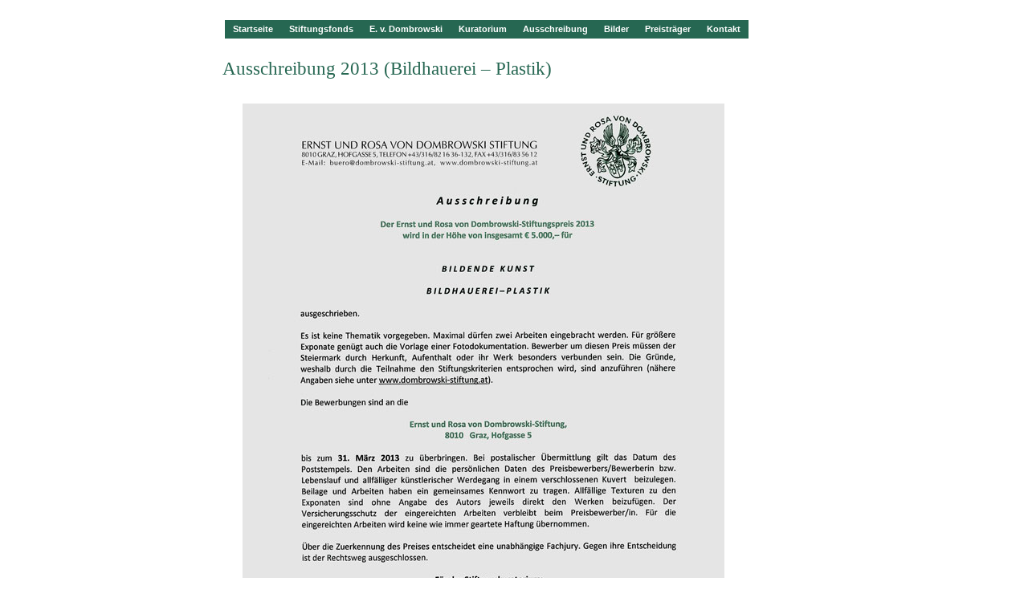

--- FILE ---
content_type: text/html; charset=iso-8859-1
request_url: http://www.dombrowski-stiftung.at/index.php?id=53
body_size: 10368
content:
<!DOCTYPE html
	PUBLIC "-//W3C//DTD HTML 4.0 Transitional//EN">
<html>
<head>
	<meta http-equiv="Content-Type" content="text/html; charset=iso-8859-1" />

<!-- 
	This website is powered by TYPO3 - inspiring people to share!
	TYPO3 is a free open source Content Management Framework initially created by Kasper Skaarhoj and licensed under GNU/GPL.
	TYPO3 is copyright 1998-2008 of Kasper Skaarhoj. Extensions are copyright of their respective owners.
	Information and contribution at http://typo3.com/ and http://typo3.org/
-->

	<base href="http://www.dombrowski-stiftung.at/" />
	<link rel="stylesheet" type="text/css" href="typo3temp/stylesheet_a3bf361a21.css" />
	<link rel="stylesheet" type="text/css" href="fileadmin/dombrowski.css" />
	<link rel="stylesheet" type="text/css" href="typo3conf/ext/rgsmoothgallerylinks/sample.css" />
      <script type="text/javascript">
      //<![CDATA[
      function show(element){
              element.className += "hover";
              }
      function hide(element){
              element.className = element.className = "";
        }
       //]]>
      </script>
	<title>Ausschreibung 2013</title>
	<meta name="generator" content="TYPO3 4.2 CMS" />
	<meta name="AUTHOR" content="Ecotext/Schneeweiß" />
	<script type="text/javascript" src="typo3temp/javascript_93077bb238.js"></script>


</head>
<body bgColor ="#ffffff">



<body class="Gesamtseite">&nbsp;
<a name="top"></a>

<div align="center">

<div id="Kern">
	<P>
	<div id="topnav">
		  <div class="Links"></div>
		  <!-- <div class="clearAll"></div>  -->
		  
		 <div class="Navigationsleiste"><ul class="menu"><li onmouseover="show(this)" onmouseout="hide(this)"><a href="index.php?id=2" onfocus="blurLink(this);"  >Startseite</a></li><li onmouseover="show(this)" onmouseout="hide(this)"><a href="index.php?id=8" onfocus="blurLink(this);"  >Stiftungsfonds</a></li><li onmouseover="show(this)" onmouseout="hide(this)"><a href="index.php?id=3" onfocus="blurLink(this);"  >E. v. Dombrowski</a><ul class="menu"><li onmouseover="show(this)" onmouseout="hide(this)"><a href="index.php?id=35" onfocus="blurLink(this);"  >Lebenslauf</a></li><li onmouseover="show(this)" onmouseout="hide(this)"><a href="index.php?id=34" onfocus="blurLink(this);"  >Preise/Auszeichn.</a></li><li onmouseover="show(this)" onmouseout="hide(this)"><a href="index.php?id=25" onfocus="blurLink(this);"  >Leben und Werk</a></li><li onmouseover="show(this)" onmouseout="hide(this)"><a href="index.php?id=33" onfocus="blurLink(this);"  >Über mein Leben</a></li><li onmouseover="show(this)" onmouseout="hide(this)"><a href="index.php?id=26" onfocus="blurLink(this);"  >Über die Kunst</a></li><li onmouseover="show(this)" onmouseout="hide(this)"><a href="index.php?id=9" onfocus="blurLink(this);"  >Buch zu EvD</a></li></ul></li><li onmouseover="show(this)" onmouseout="hide(this)"><a href="index.php?id=12" onfocus="blurLink(this);"  >Kuratorium</a></li><li onmouseover="show(this)" onmouseout="hide(this)"><a href="index.php?id=28" onfocus="blurLink(this);"  class="active">Ausschreibung</a><ul class="menu"><li onmouseover="show(this)" onmouseout="hide(this)"><a href="index.php?id=84" onfocus="blurLink(this);"  >2026</a></li><li onmouseover="show(this)" onmouseout="hide(this)"><a href="index.php?id=76" onfocus="blurLink(this);"  >2025</a></li><li onmouseover="show(this)" onmouseout="hide(this)"><a href="index.php?id=73" onfocus="blurLink(this);"  >2024</a></li><li onmouseover="show(this)" onmouseout="hide(this)"><a href="index.php?id=72" onfocus="blurLink(this);"  >2023</a></li><li onmouseover="show(this)" onmouseout="hide(this)"><a href="index.php?id=70" onfocus="blurLink(this);"  >2022</a></li><li onmouseover="show(this)" onmouseout="hide(this)"><a href="index.php?id=68" onfocus="blurLink(this);"  >2021</a></li><li onmouseover="show(this)" onmouseout="hide(this)"><a href="index.php?id=65" onfocus="blurLink(this);"  >2020</a></li><li onmouseover="show(this)" onmouseout="hide(this)"><a href="index.php?id=62" onfocus="blurLink(this);"  >2019</a></li><li onmouseover="show(this)" onmouseout="hide(this)"><a href="index.php?id=60" onfocus="blurLink(this);"  >2018</a></li><li onmouseover="show(this)" onmouseout="hide(this)"><a href="index.php?id=59" onfocus="blurLink(this);"  >2016</a></li><li onmouseover="show(this)" onmouseout="hide(this)"><a href="index.php?id=57" onfocus="blurLink(this);"  >2016</a></li><li onmouseover="show(this)" onmouseout="hide(this)"><a href="index.php?id=54" onfocus="blurLink(this);"  >2014</a></li><li onmouseover="show(this)" onmouseout="hide(this)"><a href="index.php?id=53" onfocus="blurLink(this);"  class="active">2013</a></li><li onmouseover="show(this)" onmouseout="hide(this)"><a href="index.php?id=51" onfocus="blurLink(this);"  >2012</a></li></ul></li><li onmouseover="show(this)" onmouseout="hide(this)"><a href="index.php?id=37" onfocus="blurLink(this);"  >Bilder</a><ul class="menu"><li onmouseover="show(this)" onmouseout="hide(this)"><a href="index.php?id=47" onfocus="blurLink(this);"  >Bilder 2010</a></li><li onmouseover="show(this)" onmouseout="hide(this)"><a href="index.php?id=46" onfocus="blurLink(this);"  >Bilder 2009</a></li><li onmouseover="show(this)" onmouseout="hide(this)"><a href="index.php?id=38" onfocus="blurLink(this);"  >Bilder 2008</a></li><li onmouseover="show(this)" onmouseout="hide(this)"><a href="index.php?id=39" onfocus="blurLink(this);"  >Bilder 2007</a></li><li onmouseover="show(this)" onmouseout="hide(this)"><a href="index.php?id=40" onfocus="blurLink(this);"  >Bilder 2004</a></li><li onmouseover="show(this)" onmouseout="hide(this)"><a href="index.php?id=44" onfocus="blurLink(this);"  >Bilder 2003</a></li><li onmouseover="show(this)" onmouseout="hide(this)"><a href="index.php?id=41" onfocus="blurLink(this);"  >Bilder 2002</a></li><li onmouseover="show(this)" onmouseout="hide(this)"><a href="index.php?id=42" onfocus="blurLink(this);"  >Bilder 2000</a></li><li onmouseover="show(this)" onmouseout="hide(this)"><a href="index.php?id=43" onfocus="blurLink(this);"  >Bilder 1998</a></li></ul></li><li onmouseover="show(this)" onmouseout="hide(this)"><a href="index.php?id=4" onfocus="blurLink(this);"  >Preisträger</a><ul class="menu"><li onmouseover="show(this)" onmouseout="hide(this)"><a href="index.php?id=30" onfocus="blurLink(this);"  >Übersicht</a></li><li onmouseover="show(this)" onmouseout="hide(this)"><a href="index.php?id=75" onfocus="blurLink(this);"  >Grein</a></li><li onmouseover="show(this)" onmouseout="hide(this)"><a href="index.php?id=83" onfocus="blurLink(this);"  >Härtel</a></li><li onmouseover="show(this)" onmouseout="hide(this)"><a href="index.php?id=71" onfocus="blurLink(this);"  >Haas</a></li><li onmouseover="show(this)" onmouseout="hide(this)"><a href="index.php?id=69" onfocus="blurLink(this);"  >Flich</a></li><li onmouseover="show(this)" onmouseout="hide(this)"><a href="index.php?id=67" onfocus="blurLink(this);"  >Oppolzer</a></li><li onmouseover="show(this)" onmouseout="hide(this)"><a href="index.php?id=66" onfocus="blurLink(this);"  >Fürntratt</a></li><li onmouseover="show(this)" onmouseout="hide(this)"><a href="index.php?id=61" onfocus="blurLink(this);"  >Fauland-Nerat</a></li><li onmouseover="show(this)" onmouseout="hide(this)"><a href="index.php?id=58" onfocus="blurLink(this);"  >Renhart</a></li><li onmouseover="show(this)" onmouseout="hide(this)"><a href="index.php?id=56" onfocus="blurLink(this);"  >Aldrian</a></li><li onmouseover="show(this)" onmouseout="hide(this)"><a href="index.php?id=55" onfocus="blurLink(this);"  >Lederer</a></li><li onmouseover="show(this)" onmouseout="hide(this)"><a href="index.php?id=52" onfocus="blurLink(this);"  >Stornig</a></li><li onmouseover="show(this)" onmouseout="hide(this)"><a href="index.php?id=50" onfocus="blurLink(this);"  >Johnston</a></li><li onmouseover="show(this)" onmouseout="hide(this)"><a href="index.php?id=48" onfocus="blurLink(this);"  >Kotzina</a><ul class="menu"><li onmouseover="show(this)" onmouseout="hide(this)"><a href="index.php?id=49" onfocus="blurLink(this);"  >Klaras Portrait</a></li></ul></li><li onmouseover="show(this)" onmouseout="hide(this)"><a href="index.php?id=10" onfocus="blurLink(this);"  >Inffeld</a></li></ul></li><li onmouseover="show(this)" onmouseout="hide(this)"><a href="index.php?id=6" onfocus="blurLink(this);"  >Kontakt</a></li></ul></div>
                      </div>
      </div>

<div id="Kern"> <!--  style="background-image: url(http://web6.v132.ncsrv.de/fileadmin/Logo2019-klein.jpg); background-position: right top; background-repeat: no-repeat; background-position: 750px 40px;">
	-->
  
  <div id="KernGesamt">
		<div id="KernLinks">
			</div>

		<div id="KernLinksSpatium">
			</div>

		<div id="KernMitte">
                                           
	<!--  CONTENT ELEMENT, uid:196/image [begin] -->
		<a id="c196"></a>
		<!--  Header: [begin] -->
			<div class="csc-header csc-header-n1"><h1 class="csc-firstHeader">Ausschreibung 2013 (Bildhauerei – Plastik)</h1></div>
		<!--  Header: [end] -->
			
		<!--  Image block: [begin] -->
			<div class="csc-textpic csc-textpic-left csc-textpic-above"><div class="csc-textpic-imagewrap"><dl class="csc-textpic-image csc-textpic-lastcol" style="width:600px;"><dt><a href="fileadmin/Bilder/Ausschreibungen/Dombrowski-Stiftung-Ausschreibung-2013.pdf" ><img src="uploads/pics/Dombrowski-Stiftung-Ausschreibung-2013.jpg" width="600" height="842" border="0" alt="Aufruf der höherauflösenden PDF-Datei durch Anklicken" /></a></dt></dl></div></div><div class="csc-textpic-clear"><!-- --></div>
		<!--  Image block: [end] -->
			
	<!--  CONTENT ELEMENT, uid:196/image [end] -->
		
			  </DIV>

		<div id="KernRechtsSpatium">
			</div>

		<div id="KernRechts">
                                         <div class="Bild">
			
			</div>
                                         <P></P>
			</div>

		</div>

	</div>

	

<div id="Kern">&nbsp;
</div>

<div id="Kern">

       <div class="Fusszeile">
              <p>Ernst und Rosa von Dombrowski Stiftungsfonds, A-8010 Graz,<br>EMail: <a href="mailto:buero@dombrowski-stiftung.at">buero@dombrowski-stiftung.at</a>, <a href="http://web6.v132.ncsrv.de/index.php?id=7">Impressum</a>
              </div>

       </div>

</div>







<script src="typo3conf/ext/rgsmoothgallerylinks/sample.js" type="text/javascript"></script>
</body>
</html>

--- FILE ---
content_type: text/css
request_url: http://www.dombrowski-stiftung.at/fileadmin/dombrowski.css
body_size: 10818
content:
<style type="text/css">

img {
   border: none;
   }

DIV.csc-textpic-imagewrap { padding: 0; margin-top:10px; margin-bottom:6px;}



/*MENUE */
ul.menu, ul.menu ul {
    list-style-type: none;
    font-weight: bold;
    color: white;
}

ul.menu a {
    display: block;
    padding: 5px 10px 5px 10px;
    font-weight: bold;
    color: white;
}

ul.menu li {
    padding: 0;
    margin: 0;
    float: left;
    border-top: 1px solid white;
    height: 23px;
    color: white;
    font-weight: bold;
    background-color: #266752;
}

/* Links auf Hauptpunkten sollen die Hintergrundfarbe ändern */
ul.menu li.hover, ul.menu li:hover {
    background-color: #69a796;
    color: white;
}

/* Links auf Hauptpunkten sollen die Hintergrundfarbe ändern: Activer Link */
ul.menu li.active, ul.menu li:active {
    background-color: #af3f36;
    color: white;
}

/* Für Unterpunkte keine Float-Eigenschaft */
ul.menu ul li {
    float:none;
    background-color: transparent;
    color: white;
}

/* Links auf Unterpunkten sollen die Hintergrundfarbe ändern */
ul.menu ul li.hover, ul.menu ul li:hover {
    background-color: #69a796;
    color: white;
}

/* Links auf Unterpunkten sollen die Hintergrundfarbe ändern */
ul.menu ul li.active, ul.menu ul li:active {
    background-color: #af3f36;
    color: white;
}

/* Links auf Unterpunkten sollen die Hintergrundfarbe ändern */
ul.menu ul li.focus, ul.menu ul li:focus {
    background-color: #af3f36;
    color: white;
}

/* Zweite Ebene */
        ul.menu ul {
              margin:0;
              padding: 0;
              position: absolute;
              background-color: #69a796;
              border-bottom: 1px solid #464b63;
              display: none;
              width: 130px;
              margin-left: 20px;
              margin-top: -2px;
              color: white;
     }

   /* Zweite Ebene anzeigen */
       ul.menu li.hover ul, ul.menu li:hover ul  {
               display: block;
               color: white;
               background-color: #69a796;
               border-bottom: 1px solid #464b63;
   }

/* Dritte Ebene */
   ul.menu li.hover ul ul, ul.menu li:hover ul ul {
              display: none;
              margin-left: 50px; /* Breite eines Listenelements - Überlagerung */
              margin-top: -10 px; /* Höhe eines Listenelements */
              color: white;
        }

   /* Dritte Ebene anzeigen */
       ul.menu li.hover ul li.hover ul, ul.menu li:hover ul li:hover ul {
              display: block;
              color: white;
   }


/* Vierte Ebene */
     ul.menu li.hover ul li.hover ul ul, ul.menu li:hover ul li:hover ul ul {
              display: none;
              color: white;
    }

   /* Vierte Ebene anzeigen */
       ul.menu li.hover ul li.hover ul li.hover ul , ul.menu li:hover ul li:hover ul li:hover ul {
              display: block;
   }
/*MENUE ENDE */

span {display:inline;}


body {
	font-family: Verdana,  Helvetica, Arial, sans-serif; 
	font-size:11px; color: black;
	background-color:white;
	margin:0px;
	padding:0px;
}

a, a:link, a:visited, a:internal-link, a:download{
	color:#734b4b;
	font-weight:bold;
}

a, a:active {
	color:#d8201c;
	font-weight:bold;
}

a, a:hover {
	color:#af3f36b;
	font-weight:bold;
}

.seite {
  color: #213B6E;
}

.fettschwarz {
  color: black;
  }

body a:link, a:visited  {
	font-family: Verdana, Helvetica, Arial, sans-serif;
	color:#734b4b;
	font-weight:bold;
	text-decoration:none;
}

body a:active {
	font-family: Verdana, Helvetica, Arial, sans-serif;
	color:#d8201c;
	font-weight:bold;
	text-decoration:none;
}

body a:hover {
	color:#af3f36;
	text-decoration:none;
}

body a:active {
	color:#d8201c;
	text-decoration:none;
}

#Kern{
	clear:both;
	width:800px;
	padding:0px;
	margin:0px;
}


H1, H2, H3, H4, H5, H6 {
  font-family: Georgia,serif;
  color:#266752;
  }
  
#H3Einzug H3 {
  margin-left: 25px;
}

H7 /* für Slideshow-Titel */ {
  font-family: Arial, Helvetica, sans-serif;
  font-size: 11px;
  font-weight: bold;
  color: white;
  margin: 0px;
}

#Kern #topnav{
	margin:0px;
  margin-bottom:12px;
	text-align:left;
}

#Kern #topnav a, a:link, a:active, a:visited, a:hover{
	color: white;
	font-weight:bold;
	text-decoration:none;
}

#Kern #topnav .Links{
	float:left;
	margin:0px;
        margin-left:0px;
        margin-top: 0px;
	padding:0px;
	padding-top:0px;
}

#Kern #topnav .Navigationsleiste {
        background-color:#266752;
}

#Kern #KernGesamt{
	margin:0px;
	padding:0px;
	padding-top:20px;
	width:800px;
	text-align:left;
        overflow: hidden;
}

#Kern #KernGesamt a, a:visited, li:a, li:link, li:visited {
  color:#734b4b;
  }
  
#Kern #KernGesamt a, a:link, a:visited{
	color: #734b4b;
	font-weight:bold;
}

#Kern #KernGesamt a:active, li:active{
	color: #d8201cb;
	font-weight:bold;
}
#Kern #KernGesamt a:hover, li:hover{
	color: af3f36;
	font-weight:bold;
}
  
#Kern #KernGesamt #KernRechts ul li a:internal-link, a internal-link {
  color:#734b4b;
  } 

#Kern #KernGesamt #KernLinks{
	width:25px;
	float:left;
	margin:0px;
	padding:0px;
	text-align:left;
        padding-bottom: 32767px;
        margin-bottom: -32767px;
}


#Kern #KernGesamt #KernLinksSpatium{
   width:37px;
   float:left;
   /* Linie ausgeschaltet: border-left: 1px dotted; */
   height: 200px;
        padding-bottom: 32767px;
        margin-bottom: -32767px;
}

#Kern #KernGesamt #KernMitte{
  width:500px;
  float:left;
  margin:0px;
  padding:0px;
  font-family: Verdana, Helvetica, Arial, sans-serif;
  margin-top:5px;
        padding-bottom: 32767px;
        margin-bottom: -32767px;
}


#Kern #Kerngesamt #KernMitte img {
  margin-bottom:6px;
}
#Kern #Kerngesamt #KernMitte dd.csc-textpic-caption {
margin-bottom:6px;
}
#Kern #Kerngesamt #KernMitte dl.csc-textpic-image {
margin-top:12px;
margin-left:0px; 
}
#Kern #Kerngesamt #KernMitte div.csc-textpic { margin-left:25px;}


#Kern #Kerngesamt #KernRechts img {
  margin-top: 0px;
  margin-bottom:6px;
}
#Kern #Kerngesamt #KernRechts dd.csc-textpic-caption {
  Margin-top:0px;
  margin-bottom:0px;
}
#Kern #Kerngesamt #KernRechts dl.csc-textpic-image {
  margin-top:0px;
  margin-left:0px; 
  margin-bottom: 0px;
}


#Kern #Kerngesamt #KernMitte #Heft {
  width: 180px;
  float: left;
  padding-left: 0px;
  padding-top: 0px;
}

#Kern #Kerngesamt #KernMitte #Heft H1
{
  font-size: 13px;
  font-family: Verdana, Helvetica; Arial, sans-serif;
  font-weight: bold;
  margin-bottom: 6px;
}

#Kern #Kerngesamt #KernMitte #Heft p
{
  font-size:9px;
  line-height: 11.5px;
  margin-top: 4px;
  margin-left: 0px;

}
#Kern #Kerngesamt #KernMitte #Rest {
  width: 465px;
  float: left;
  padding-left:30px;
  }
  
  
#Kern #KernGesamt #KernMitte img{
  border: none;
}

#Kern #Kerngesamt #KernMitte H1{
  margin-left:0px; 
  margin-right:10px;
  font-weight:normal;
  font-size:23px;
  line-height: 25px;
  margin-bottom:9px;
  margin-top:0px;
}

#Kern #Kerngesamt #KernMitte H2{
  font-size:15px;
  line-height:16px;
  font-weight:normal;
  margin-top:8px;
  margin-bottom:8px;
}

#Kern #Kerngesamt #KernMitte H3{
  font-size:13px;
  line-height:15px;
  font-weight:bold;
  margin-top:8px;
  margin-bottom:14px;
}

#Kern #Kerngesamt #KernMitte H4 {
  font-size: 15px;
  line-height: 18px;
  font-weight: bold;
  margin-top: 20px;
  margin-bottom: 0px;
  margin-left: 25px;
}

#Kern #Kerngesamt #KernMitte H5{
  margin-top:18px;
  margin-bottom: 5px;
  margin-left:0px;
  color: #39546E;
  font-size:13px;
  text-decoration:underline;
}

#Kern #Kerngesamt #KernMitte p{
  font-weight:normal;
  margin-top:8px;
  margin-bottom:0px;
  margin-left:25px;
  font-family: Verdana, Helvetica, Arial, sans-serif;
  font-size:12px;
  line-height:16px;
}

#Kern #Kerngesamt #KernMitte p b{
  color:#266752;
  font-family: Verdana, Helvetica, Arial, sans-serif;
}

#Kern #Kerngesamt #KernMitte p i{
  color: #69a796;
  font-family: Verdana, Helvetica, Arial, sans-serif;
  font-weight: italic;
  font-style: normal;
}

#Kern #Kerngesamt #KernMitte p em{
  color: #69a796;
  font-family: Verdana, Helvetica, Arial, sans-serif;
  font-weight: bold;
  font-style: normal;
}

#Kern #Kerngesamt #KernMitte p strong{
  color:#266752;
  font-family: Verdana, Helvetica, Arial, sans-serif;
}

#Kern #Kerngesamt #KernMitte li{
  font-weight:normal;
  margin-bottom:0px;
  margin-top: 8 px;
  margin-left:25px;
  font-family: Verdana, Helvetica, Arial, sans-serif;
  font-size:12px;
  line-height:16px;
}


#Kern #Kerngesamt #KernRechtsSpatium{
   width:15px;
   float:left;
}

#Kern #KernGesamt #KernRechts{
  width:202px;
  float:right;
  margin-top:35px;
  padding:0px;
  text-align:left;
        padding-bottom: 32767px;
        margin-bottom: -32767px;
}

#Kern #KernGesamt #KernRechts li:visited {
  	color:#734b4b;
	  font-weight:bold;
	  text-decoration:none;
}

#Kern #KernGesamt #KernRechts li:hover {
  	color:#af3f36;
	  font-weight:bold;
	  text-decoration:none;
}

#Kern #KernGesamt #KernRechts li:hover, li:active, li:visited {
  	color:#d8201c;
	  font-weight:bold;
	  text-decoration:none;
}

#Kern #Kerngesamt #KernRechts p{
  font-size:12px;
}


#Kern #Kerngesamt #KernRechts h1
{
font-size:14px;
}

#Kern #Kerngesamt #KernRechts ul
{
margin-left:0px;
padding-left: 15px;
}

/* Abonnementformular (Mailform) */

#Kern #Kerngesamt #KernMitte #mailform{
/* background-color: #D0D0D0; */
background-color: white; 
margin-left: 15px;
margin-top: 10px;
border: 0px;
padding: 20px 0px 10px 0px;
width: 515px;
}

.csc-mailform { 
font-size: 100%;
border: 0px solid #FFFFFF;
margin: 0 0px;
color: #49576D;
font-size: 11px;
}

.csc-mailform-field { padding: 5px 0; }
.csc-mailform-submit {color: white; border: 1px dotted #a8a8a8; margin-left: 142px; background-color: #266752; font-weight: bold; font-size: 11px; height: 22px;}
fieldset.csc-mailform label {font-size: 100%; text-align: right; padding-right: 10px; float:left; width: 140px; margin: 0 0 0 0px; border: 0px solid #000000}
fieldset.csc-mailform #mailformTitel, #mailformGeburtsdatum, #mailformTelephon-privat, #mailformEMail, #mailformAnmerkung {
   background-color:white;
   border:#a8a8a8 1px dotted;
   font:14px arial, sans-serif;
   color: black;
   padding:4px;
   }
fieldset.csc-mailform #mailformFamilienname, #mailformVorname, #mailformAdresse, #mailformPLZ-Ort  {
   background-color:#c4e1da;
   border:#a8a8a8 1px dotted;
   font:14px arial, sans-serif;
   color: black;
   padding:4px;
   }
.csc-mailform-check {border: 1px; color: #266752;}
  
.csc-menu {
   padding: 0px;
   margin: 5px 0px 0px 27px;
   }

.csc-menu .csc-menu1 {
   padding: 0px;
   margin: 5px 0px 0px 27px;
   }

.Genius-Bild {
   line-height: 14px;
}

.Fusszeile {
   padding-top: 10px;
   padding-bottom: 10px;
   font-size: 9px;
   font-family: Arial, sans-serif;
   color: gray;   
}

/*---------------------------------------*/
.clearAll{
	clear:both;
}


--- FILE ---
content_type: text/css
request_url: http://www.dombrowski-stiftung.at/typo3conf/ext/rgsmoothgallerylinks/sample.css
body_size: 646
content:
/* just for me and myself */
#left .ce {
  padding-bottom:25px;
}

/* generell container */
.rgsglinks {
  padding:4px 10px;
  Xdisplay:block;
  background:#fff;

z-index:99999;
position:absolute;

}

/* single numbers */
.rgsglinks p {
  border:1px solid #5c8090;
  padding:0px 4px;
  margin:4px;
  display:inline;
  font-family:Courier New, Courier, monospace;
  font-weight:bold;
  background:#a7a6a5;
  color:#fff;
  cursor:pointer;
}

/* single numbers hover */
.rgsglinks p:hover, .rgsglinks p.act {
  background:#5c8090;
}	

/* for special elements */
.rgsglinks294 {
  text-align:right;
  padding:0;
}

.rgsglinks294 p {
  float:right;
}


--- FILE ---
content_type: application/x-javascript
request_url: http://www.dombrowski-stiftung.at/typo3conf/ext/rgsmoothgallerylinks/sample.js
body_size: 273
content:
var list = $$('.rgsglinks p');
list.each(function(element) {
 	var fx = new Fx.Styles(element, {duration:200, wait:false});
 	element.addEvent('click', function(){
    list.each(function(el2) {
    el2.removeClass("act");
    }
    );
		element.addClass("act");
	});
 
});
